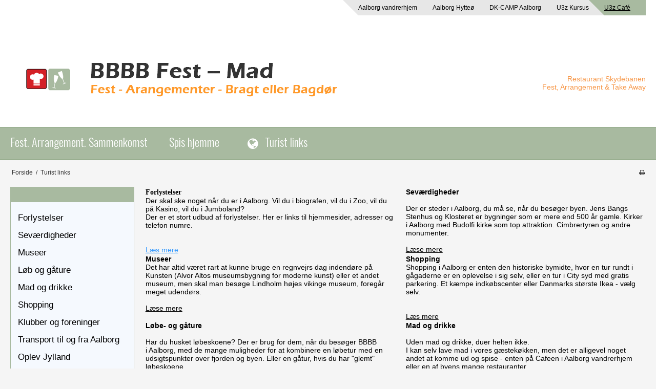

--- FILE ---
content_type: text/css
request_url: https://sw6502.sfstatic.io/upload_dir/templates/bbbb_fest-mad/assets/css/custom.structure.css?v=20160128095716
body_size: 759
content:
.site-corporate{height:65px;border:0}@media (min-width: 960px){.site-corporate{padding-top:0px}.site-corporate .navbar{float:right}.site-corporate .navbar-collapse,.site-corporate .navbar-collapse.is-collapsed{width:100% !important}}.custom-sites ul{margin:0;padding:0;list-style:none;float:right}@media (min-width: 960px){.custom-sites ul li{float:left;line-height:30px;position:relative;padding:0px}}@media (min-width: 960px){.custom-sites ul li a{display:block;padding:0px 30px 0 0;min-height:30px;line-height:30px}}@media (min-width: 960px){.custom-sites ul li a:before{right:100%;top:50%;border:solid transparent;content:" ";height:0;width:0;position:absolute;pointer-events:none;border-width:30px;margin-top:-45px;z-index:20;border-right-color:#e7e7e7 !important}}.custom-sites ul li.active a{text-decoration:underline}@media (min-width: 960px){.custom-sites ul li.active a{text-decoration:underline}.custom-sites ul li.active a:before{border-right-color:#a8baa0 !important}}.custom-sites ul li:hover a{text-decoration:underline}@media (min-width: 960px){.custom-sites ul li:hover a{text-decoration:underline}.custom-sites ul li:hover a:before{border-right-color:#a8baa0 !important}}@media (min-width: 960px){.frontpage-slider{padding-right:0px !important}.no-padding--left{padding-left:0px !important}}.column .panel-heading{border-color:transparent}.widget .w-slider-container{margin-top:0px !important}.content-background-right{padding:15px;margin:0 0 1em 0}.content-background{padding:15px;margin:0 0 1em 0;min-height:470px}.custom-contact-box{font-size:0.7em !important;padding:25px !important;height:332px}.custom-slogan span{position:relative;top:50px;float:right}@media (min-width: 960px){.custom-slogan span{top:60px}}@media (min-width: 960px){.site-navigation{padding:0px}}@media (min-width: 1280px){.site-navigation .nav-default>li{padding:0 1.5em}}.site-navigation .nav-default>li i{font-size:1.4em;line-height:35px;color:#fff}@media (min-width: 1280px){.site-navigation .nav-default>li i{font-size:1.5em;line-height:46px}}.site-navigation .nav-default>li a{font-size:1.4em}@media (min-width: 1280px){.site-navigation .nav-default>li a{font-size:1.6em}}.site-navigation .nav-default>li .marker{padding-right:.5em !important}.site-navigation .nav-default>li.active a.item-primary,.site-navigation .nav-default>li:hover a.item-primary{-webkit-box-shadow:0 -3px 0 #fff inset;-moz-box-shadow:0 -3px 0 #fff inset;box-shadow:0 -3px 0 #fff inset}@media (min-width: 960px){.site-navigation .nav-default>li:first-child{padding-left:0px}}@media (min-width: 960px){.site-navigation .dropdown-pickers .w-language-picker{margin-top:1em}}@media (min-width: 1280px){.site-navigation .dropdown-pickers .w-language-picker{line-height:50px;margin-top:0}}.custom-left-menu li{padding:.5em 0}.custom-left-menu li a{font-size:1.2em}.custom-left-menu li:hover a{text-decoration:underline}.site-footer ul.contact-data-container li{color:#6e6e6e !important}.site-footer ul.contact-data-container li a{color:#6e6e6e !important}.site-footer .list-inline>li:first-child{padding:0 .5em !important}h1,.h1,h2,.h2,p,.p{margin:0px !important}.hero-slider-theme img,.product-slider-theme img{margin:0 auto !important}
